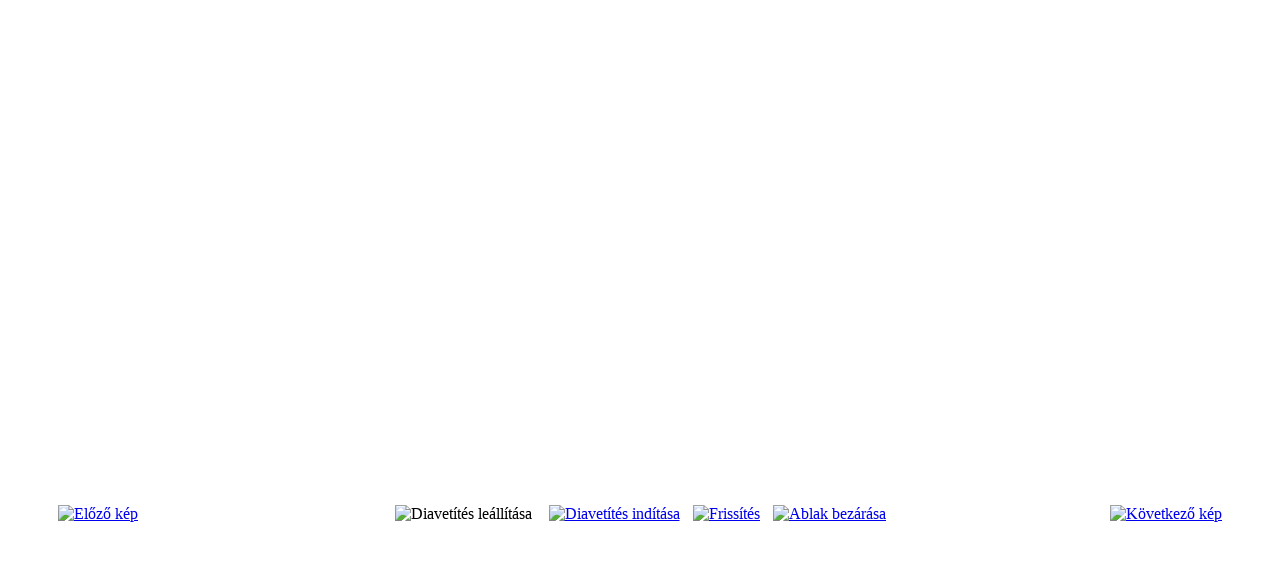

--- FILE ---
content_type: text/html; charset=utf-8
request_url: http://kisagabi.hu/index.php?option=com_phocagallery&view=detail&catid=6:svajci-orak&id=175:atlantic2&tmpl=component&Itemid=58
body_size: 4517
content:
<!DOCTYPE html PUBLIC "-//W3C//DTD XHTML 1.0 Transitional//EN" "http://www.w3.org/TR/xhtml1/DTD/xhtml1-transitional.dtd">
<html xmlns="http://www.w3.org/1999/xhtml" xml:lang="hu-hu" lang="hu-hu" >
<head>
 <meta http-equiv="X-UA-Compatible" content="IE=EmulateIE7" />
   <meta http-equiv="content-type" content="text/html; charset=utf-8" />
  <meta name="robots" content="index, follow" />
  <meta name="hungarian neutral version translator" content="Varanka Zoltan - http://novoportal.hu" />
  <meta name="keywords" content="Kisa Gábor, orosz órák, óragyűjtők," />
  <meta name="description" content="Kisa Gábor óragyűjtő hivatalos honlapja" />
  <meta name="generator" content="Joomla! 1.5 - Open Source Content Management" />
  <title>Svájci órák</title>
  <link href="/templates/western_horse/favicon.ico" rel="shortcut icon" type="image/x-icon" />
  <link rel="stylesheet" href="/plugins/system/cdscriptegrator/libraries/highslide/css/highslide.css" type="text/css" />
  <link rel="stylesheet" href="/components/com_phocagallery/assets/phocagallery.css" type="text/css" />
  <script type="text/javascript" src="/plugins/system/cdscriptegrator/libraries/highslide/js/highslide-full.min.js"></script>
  <script type="text/javascript" src="/plugins/system/cdscriptegrator/libraries/jquery/js/jquery-1.4.2.min.js"></script>
  <script type="text/javascript" src="/plugins/system/cdscriptegrator/libraries/jquery/js/jquery-noconflict.js"></script>
  <script type="text/javascript" src="/plugins/system/cdscriptegrator/libraries/jquery/js/ui/jquery-ui-1.8.2.custom.min.js"></script>
  <script type="text/javascript">

		<!--
		hs.graphicsDir = '/plugins/system/cdscriptegrator/libraries/highslide/graphics/';
    	hs.outlineType = 'rounded-white';
    	hs.outlineWhileAnimating = true;
    	hs.showCredits = false;
    	hs.expandDuration = 250;
		hs.anchor = 'auto';
		hs.align = 'auto';
		hs.transitions = ["expand"];
		hs.dimmingOpacity = 0;
		hs.lang = {
		   loadingText :     'Loading...',
		   loadingTitle :    'Click to cancel',
		   focusTitle :      'Click to bring to front',
		   fullExpandTitle : 'Expand to actual size',
		   fullExpandText :  'Full size',
		   creditsText :     'Powered by Highslide JS',
		   creditsTitle :    'Go to the Highslide JS homepage',
		   previousText :    'Previous',
		   previousTitle :   'Previous (arrow left)',
		   nextText :        'Next',
		   nextTitle :       'Next (arrow right)',
		   moveTitle :       'Move',
		   moveText :        'Move',
		   closeText :       'Close',
		   closeTitle :      'Close (esc)',
		   resizeTitle :     'Resize',
		   playText :        'Play',
		   playTitle :       'Play slideshow (spacebar)',
		   pauseText :       'Pause',
		   pauseTitle :      'Pause slideshow (spacebar)',   
		   number :          'Image %1 of %2',
		   restoreTitle :    'Click to close image, click and drag to move. Use arrow keys for next and previous.'
		};
		//-->
		
  </script>
  <style type="text/css"> 
 html,body, .contentpane{overflow:hidden;background:#ffffff;} 
 center, table {background:#ffffff;} 
 #sbox-window {background-color:#fff;padding:5px} 
 </style>

 <link rel="stylesheet" href="/templates/system/css/system.css" type="text/css" />
 <link rel="stylesheet" href="/templates/system/css/general.css" type="text/css" />


<!--[if IE]>
<style type="text/css">
@font-face {
       font-family: "segoescb";
       font-style: normal;
       font-weight: normal;
       font-stretch: normal;
       font-stretch: normal;
       src: url("/components/com_phocafont/fonts/segoescb.eot") ;
   }
body { font-family: "segoescb", serif, arial, helvetica;
}
</style><![endif]-->
<!--[if !IE]>-->
<style type="text/css">
@font-face {
       font-family: "segoescb";
       font-style: normal;
       font-weight: normal;
       font-stretch: normal;
       font-stretch: normal;
       src: url("/components/com_phocafont/fonts/segoescb.ttf") format("truetype");
   }
body { font-family: "segoescb", serif, arial, helvetica;
}
</style><!--<![endif]-->


<!--[if IE]>
<style type="text/css">
@font-face {
       font-family: "Domestic Manners";
       font-style: normal;
       font-weight: normal;
       font-stretch: normal;
       font-stretch: normal;
       src: url("/components/com_phocafont/fonts/Domestic_Manners.eot") ;
   }
article-content { font-family: "Domestic Manners", serif, arial, helvetica;
}
</style><![endif]-->
<!--[if !IE]>-->
<style type="text/css">
@font-face {
       font-family: "Domestic Manners";
       font-style: normal;
       font-weight: normal;
       font-stretch: normal;
       font-stretch: normal;
       src: url("/components/com_phocafont/fonts/Domestic_Manners.ttf") format("truetype");
   }
article-content { font-family: "Domestic Manners", serif, arial, helvetica;
}
</style><!--<![endif]-->


<!--[if IE]>
<style type="text/css">
@font-face {
       font-family: "Domestic Manners";
       font-style: normal;
       font-weight: normal;
       font-stretch: normal;
       font-stretch: normal;
       src: url("/components/com_phocafont/fonts/Domestic_Manners.eot") ;
   }
article-content { font-family: "Domestic Manners", serif, arial, helvetica;
}
</style><![endif]-->
<!--[if !IE]>-->
<style type="text/css">
@font-face {
       font-family: "Domestic Manners";
       font-style: normal;
       font-weight: normal;
       font-stretch: normal;
       font-stretch: normal;
       src: url("/components/com_phocafont/fonts/Domestic_Manners.ttf") format("truetype");
   }
article-content { font-family: "Domestic Manners", serif, arial, helvetica;
}
</style><!--<![endif]-->
</head>
<body class="contentpane">
 
 <script type="text/javascript"> 
/* <![CDATA[ */    
/***********************************************
* Ultimate Fade-In Slideshow (v1.51): � Dynamic Drive (http://www.dynamicdrive.com)
* This notice MUST stay intact for legal use
* Visit http://www.dynamicdrive.com/ for this script and 100s more.
***********************************************/
 
var fadeimages=new Array()
fadeimages[0]=["/images/phocagallery/svajci/thumbs/phoca_thumb_l_ALTOBA.JPG", "", ""];
fadeimages[1]=["/images/phocagallery/svajci/thumbs/phoca_thumb_l_ANKER.JPG", "", ""];
fadeimages[2]=["/images/phocagallery/svajci/thumbs/phoca_thumb_l_ATLANTIC1.JPG", "", ""];
fadeimages[3]=["/images/phocagallery/svajci/thumbs/phoca_thumb_l_ATLANTIC2.JPG", "", ""];
fadeimages[4]=["/images/phocagallery/svajci/thumbs/phoca_thumb_l_ATLANTIC3.JPG", "", ""];
fadeimages[5]=["/images/phocagallery/svajci/thumbs/phoca_thumb_l_BIFORA.JPG", "", ""];
fadeimages[6]=["/images/phocagallery/svajci/thumbs/phoca_thumb_l_BOURBON.JPG", "", ""];
fadeimages[7]=["/images/phocagallery/svajci/thumbs/phoca_thumb_l_CANDINO.JPG", "", ""];
fadeimages[8]=["/images/phocagallery/svajci/thumbs/phoca_thumb_l_COTY.JPG", "", ""];
fadeimages[9]=["/images/phocagallery/svajci/thumbs/phoca_thumb_l_CREATION.JPG", "", ""];
fadeimages[10]=["/images/phocagallery/svajci/thumbs/phoca_thumb_l_DARWIL1.JPG", "", ""];
fadeimages[11]=["/images/phocagallery/svajci/thumbs/phoca_thumb_l_DARWIL2.JPG", "", ""];
fadeimages[12]=["/images/phocagallery/svajci/thumbs/phoca_thumb_l_DARWIL3.JPG", "", ""];
fadeimages[13]=["/images/phocagallery/svajci/thumbs/phoca_thumb_l_DARWIL4.JPG", "", ""];
fadeimages[14]=["/images/phocagallery/svajci/thumbs/phoca_thumb_l_DOXA1.JPG", "", ""];
fadeimages[15]=["/images/phocagallery/svajci/thumbs/phoca_thumb_l_DOXA2.JPG", "", ""];
fadeimages[16]=["/images/phocagallery/svajci/thumbs/phoca_thumb_l_DOXA3.JPG", "", ""];
fadeimages[17]=["/images/phocagallery/svajci/thumbs/phoca_thumb_l_ENICAR.JPG", "", ""];
fadeimages[18]=["/images/phocagallery/svajci/thumbs/phoca_thumb_l_EPPO.JPG", "", ""];
fadeimages[19]=["/images/phocagallery/svajci/thumbs/phoca_thumb_l_FLORE.JPG", "", ""];
fadeimages[20]=["/images/phocagallery/svajci/thumbs/phoca_thumb_l_FORTIS.JPG", "", ""];
fadeimages[21]=["/images/phocagallery/svajci/thumbs/phoca_thumb_l_GRACIA.JPG", "", ""];
fadeimages[22]=["/images/phocagallery/svajci/thumbs/phoca_thumb_l_HELIOSA.JPG", "", ""];
fadeimages[23]=["/images/phocagallery/svajci/thumbs/phoca_thumb_l_HELVETIA1.JPG", "", ""];
fadeimages[24]=["/images/phocagallery/svajci/thumbs/phoca_thumb_l_HELVETIA2.JPG", "", ""];
fadeimages[25]=["/images/phocagallery/svajci/thumbs/phoca_thumb_l_HELVETIA3.JPG", "", ""];
fadeimages[26]=["/images/phocagallery/svajci/thumbs/phoca_thumb_l_HERMA.JPG", "", ""];
fadeimages[27]=["/images/phocagallery/svajci/thumbs/phoca_thumb_l_LANCO.JPG", "", ""];
fadeimages[28]=["/images/phocagallery/svajci/thumbs/phoca_thumb_l_LONGINES.JPG", "", ""];
fadeimages[29]=["/images/phocagallery/svajci/thumbs/phoca_thumb_l_MAGNA.JPG", "", ""];
fadeimages[30]=["/images/phocagallery/svajci/thumbs/phoca_thumb_l_Marvin.JPG", "", ""];
fadeimages[31]=["/images/phocagallery/svajci/thumbs/phoca_thumb_l_MESTIS.JPG", "", ""];
fadeimages[32]=["/images/phocagallery/svajci/thumbs/phoca_thumb_l_NIVADA.JPG", "", ""];
fadeimages[33]=["/images/phocagallery/svajci/thumbs/phoca_thumb_l_NIVADA1.JPG", "", ""];
fadeimages[34]=["/images/phocagallery/svajci/thumbs/phoca_thumb_l_NUMA MATIC.JPG", "", ""];
fadeimages[35]=["/images/phocagallery/svajci/thumbs/phoca_thumb_l_OLMA.JPG", "", ""];
fadeimages[36]=["/images/phocagallery/svajci/thumbs/phoca_thumb_l_OMEGA.JPG", "", ""];
fadeimages[37]=["/images/phocagallery/svajci/thumbs/phoca_thumb_l_OMIKRON1.JPG", "", ""];
fadeimages[38]=["/images/phocagallery/svajci/thumbs/phoca_thumb_l_OMIKRON2.JPG", "", ""];
fadeimages[39]=["/images/phocagallery/svajci/thumbs/phoca_thumb_l_ORIOSA.JPG", "", ""];
fadeimages[40]=["/images/phocagallery/svajci/thumbs/phoca_thumb_l_ORIS.JPG", "", ""];
fadeimages[41]=["/images/phocagallery/svajci/thumbs/phoca_thumb_l_PALLAS.JPG", "", ""];
fadeimages[42]=["/images/phocagallery/svajci/thumbs/phoca_thumb_l_PASSERELLE.JPG", "", ""];
fadeimages[43]=["/images/phocagallery/svajci/thumbs/phoca_thumb_l_PIERPONT1.JPG", "", ""];
fadeimages[44]=["/images/phocagallery/svajci/thumbs/phoca_thumb_l_ROAMER.JPG", "", ""];
fadeimages[45]=["/images/phocagallery/svajci/thumbs/phoca_thumb_l_SWATCH1.JPG", "", ""];
fadeimages[46]=["/images/phocagallery/svajci/thumbs/phoca_thumb_l_TAG HEUER.JPG", "", ""];
fadeimages[47]=["/images/phocagallery/svajci/thumbs/phoca_thumb_l_SWATCH2.JPG", "", ""];
 
var fadebgcolor="#ffffff"
 
var fadearray=new Array() /*array to cache fadeshow instances*/
var fadeclear=new Array() /*array to cache corresponding clearinterval pointers*/
 
var dom=(document.getElementById) /*modern dom browsers*/
var iebrowser=document.all
 
function fadeshow(theimages, fadewidth, fadeheight, borderwidth, delay, pause, displayorder){
this.pausecheck=pause
this.mouseovercheck=0
this.delay=delay
this.degree=10 /*initial opacity degree (10%)*/
this.curimageindex=0
this.nextimageindex=1
fadearray[fadearray.length]=this
this.slideshowid=fadearray.length-1
this.canvasbase="canvas"+this.slideshowid
this.curcanvas=this.canvasbase+"_0"
if (typeof displayorder!="undefined")
theimages.sort(function() {return 0.5 - Math.random();}) /*thanks to Mike (aka Mwinter) :)*/
this.theimages=theimages
this.imageborder=parseInt(borderwidth)
this.postimages=new Array() /*preload images*/
for (p=0;p<theimages.length;p++){
this.postimages[p]=new Image()
this.postimages[p].src=theimages[p][0]
}
 
var fadewidth=fadewidth+this.imageborder*2
var fadeheight=fadeheight+this.imageborder*2
 
if (iebrowser&&dom||dom) /*if IE5+ or modern browsers (ie: Firefox)*/
document.write('<div id="master'+this.slideshowid+'" style="position:relative;width:'+fadewidth+'px;height:'+fadeheight+'px;overflow:hidden;"><div id="'+this.canvasbase+'_0" style="position:absolute;width:'+fadewidth+'px;height:'+fadeheight+'px;top:0;left:0;filter:progid:DXImageTransform.Microsoft.alpha(opacity=10);opacity:0.1;-moz-opacity:0.1;-khtml-opacity:0.1;background-color:'+fadebgcolor+'"></div><div id="'+this.canvasbase+'_1" style="position:absolute;width:'+fadewidth+'px;height:'+fadeheight+'px;top:0;left:0;filter:progid:DXImageTransform.Microsoft.alpha(opacity=10);opacity:0.1;-moz-opacity:0.1;-khtml-opacity:0.1;background-color:'+fadebgcolor+'"></div></div>')
else
document.write('<div><img name="defaultslide'+this.slideshowid+'" src="'+this.postimages[0].src+'"></div>')
 
if (iebrowser&&dom||dom) /*if IE5+ or modern browsers such as Firefox*/
this.startit()
else{
this.curimageindex++
setInterval("fadearray["+this.slideshowid+"].rotateimage()", this.delay)
}
}

function fadepic(obj){
if (obj.degree<100){
obj.degree+=10
if (obj.tempobj.filters&&obj.tempobj.filters[0]){
if (typeof obj.tempobj.filters[0].opacity=="number") /*if IE6+*/
obj.tempobj.filters[0].opacity=obj.degree
else /*else if IE5.5-*/
obj.tempobj.style.filter="alpha(opacity="+obj.degree+")"
}
else if (obj.tempobj.style.MozOpacity)
obj.tempobj.style.MozOpacity=obj.degree/101
else if (obj.tempobj.style.KhtmlOpacity)
obj.tempobj.style.KhtmlOpacity=obj.degree/100
else if (obj.tempobj.style.opacity&&!obj.tempobj.filters)
obj.tempobj.style.opacity=obj.degree/101
}
else{
clearInterval(fadeclear[obj.slideshowid])
obj.nextcanvas=(obj.curcanvas==obj.canvasbase+"_0")? obj.canvasbase+"_0" : obj.canvasbase+"_1"
obj.tempobj=iebrowser? iebrowser[obj.nextcanvas] : document.getElementById(obj.nextcanvas)
obj.populateslide(obj.tempobj, obj.nextimageindex)
obj.nextimageindex=(obj.nextimageindex<obj.postimages.length-1)? obj.nextimageindex+1 : 0
setTimeout("fadearray["+obj.slideshowid+"].rotateimage()", obj.delay)
}
}
 
fadeshow.prototype.populateslide=function(picobj, picindex){
var slideHTML=""
if (this.theimages[picindex][1]!="") /*if associated link exists for image*/
slideHTML='<a HREF="'+this.theimages[picindex][1]+'" target="'+this.theimages[picindex][2]+'">'
slideHTML+='<table border="0" cellpadding="0" cellspacing="0" style="text-align:center;margin: auto;"><tr><td style="text-align:center;" align="center" valign="middle" height="480"><img style="vertical-align:middle;" SRC="'+this.postimages[picindex].src+'" border="'+this.imageborder+'px"></td></tr></table>'
if (this.theimages[picindex][1]!="") /*if associated link exists for image*/
slideHTML+='</a>'
picobj.innerHTML=slideHTML
}
 
 
fadeshow.prototype.rotateimage=function(){
if (this.pausecheck==1) /*if pause onMouseover enabled, cache object*/
var cacheobj=this
if (this.mouseovercheck==1)
setTimeout(function(){cacheobj.rotateimage()}, 100)
else if (iebrowser&&dom||dom){
this.resetit()
var crossobj=this.tempobj=iebrowser? iebrowser[this.curcanvas] : document.getElementById(this.curcanvas)
crossobj.style.zIndex++
fadeclear[this.slideshowid]=setInterval("fadepic(fadearray["+this.slideshowid+"])",50)
this.curcanvas=(this.curcanvas==this.canvasbase+"_0")? this.canvasbase+"_1" : this.canvasbase+"_0"
}
else{
var ns4imgobj=document.images['defaultslide'+this.slideshowid]
ns4imgobj.src=this.postimages[this.curimageindex].src
}
this.curimageindex=(this.curimageindex<this.postimages.length-1)? this.curimageindex+1 : 0
}
 
fadeshow.prototype.resetit=function(){
this.degree=10
var crossobj=iebrowser? iebrowser[this.curcanvas] : document.getElementById(this.curcanvas)
if (crossobj.filters&&crossobj.filters[0]){
if (typeof crossobj.filters[0].opacity=="number") /*if IE6+*/
crossobj.filters(0).opacity=this.degree
else /*else if IE5.5-*/
crossobj.style.filter="alpha(opacity="+this.degree+")"
}
else if (crossobj.style.MozOpacity)
crossobj.style.MozOpacity=this.degree/101
else if (crossobj.style.KhtmlOpacity)
crossobj.style.KhtmlOpacity=this.degree/100
else if (crossobj.style.opacity&&!crossobj.filters)
crossobj.style.opacity=this.degree/101
}
 
 
fadeshow.prototype.startit=function(){
var crossobj=iebrowser? iebrowser[this.curcanvas] : document.getElementById(this.curcanvas)
this.populateslide(crossobj, this.curimageindex)
if (this.pausecheck==1){ /*IF SLIDESHOW SHOULD PAUSE ONMOUSEOVER*/
var cacheobj=this
var crossobjcontainer=iebrowser? iebrowser["master"+this.slideshowid] : document.getElementById("master"+this.slideshowid)
crossobjcontainer.onmouseover=function(){cacheobj.mouseovercheck=1}
crossobjcontainer.onmouseout=function(){cacheobj.mouseovercheck=0}
}
this.rotateimage()
}

function disableBackAndNext()
{
document.getElementById("next").Disable=true
}
function disableBackAndPrev()
{
document.getElementById("prev").Disable=true
}
/* ]]> */
</script><div id="phocagallery"><center style="padding-top:10px"><table border="0" width="100%"><tr><td colspan="6" align="center" valign="middle" height="480" style="height:480px" ><div id="image-box" style="width:316px;margin: auto;padding: 0;"><a href="#" onclick="window.parent.document.getElementById('sbox-window').close();"><img src="/images/phocagallery/svajci/thumbs/phoca_thumb_l_ATLANTIC2.JPG" alt=""  /></a></div></td></tr><tr><td align="left" width="30%" style="padding-left:48px"><a href="/index.php?option=com_phocagallery&amp;view=detail&amp;catid=6:svajci-orak&amp;id=174:atlantic1&amp;tmpl=component&amp;Itemid=58" title="Előző kép" id="prev" onclick="disableBackAndPrev()" ><img src="/components/com_phocagallery/assets/images/icon-prev.gif" alt="Előző kép"  /></a></td><td align="center"><img src="/components/com_phocagallery/assets/images/icon-stop-grey.gif" alt="Diavetítés leállítása"  /></td><td align="center"><a href="/index.php?option=com_phocagallery&amp;view=detail&amp;catid=6:svajci-orak&amp;id=175:atlantic2&amp;phocaslideshow=1&amp;tmpl=component&amp;Itemid=58" title="Diavetítés indítása"><img src="/components/com_phocagallery/assets/images/icon-play.gif" alt="Diavetítés indítása"  /></a></td><td align="center"><a href="/index.php?option=com_phocagallery&amp;view=detail&amp;catid=6:svajci-orak&amp;id=175:atlantic2&amp;tmpl=component&amp;Itemid=58" onclick="window.location.reload(true);" title="Frissítés" ><img src="/components/com_phocagallery/assets/images/icon-reload.gif" alt="Frissítés"  /></a></td><td align="center"><a href="/index.php?option=com_phocagallery&amp;view=detail&amp;catid=6:svajci-orak&amp;id=175:atlantic2&amp;tmpl=component&amp;Itemid=58" onclick="window.parent.document.getElementById('sbox-window').close();" title="Ablak bezárása" ><img src="/components/com_phocagallery/assets/images/icon-exit.gif" alt="Ablak bezárása"  /></a></td><td align="right" width="30%" style="padding-right:48px"><a href="/index.php?option=com_phocagallery&amp;view=detail&amp;catid=6:svajci-orak&amp;id=176:atlantic3&amp;tmpl=component&amp;Itemid=58" title="Következő kép" id="next" onclick="disableBackAndNext()" ><img src="/components/com_phocagallery/assets/images/icon-next.gif" alt="Következő kép"  /></a></td></tr></table></center></div>
</body>
</html>
